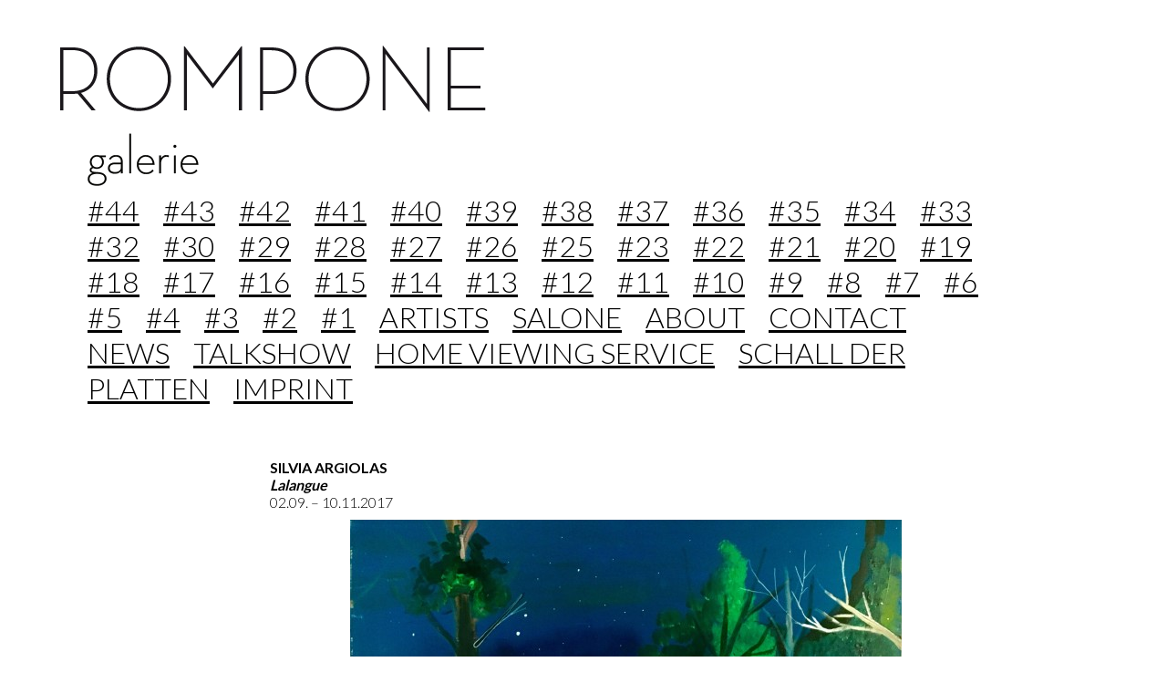

--- FILE ---
content_type: text/html; charset=UTF-8
request_url: https://www.romponeartspace.com/23-2/
body_size: 5787
content:
<!DOCTYPE html>
<head>
<meta charset="UTF-8" />
<meta name="viewport" content="width=device-width" />
<meta name="keywords" content="" />
	<meta name="description" content="" />
	<meta http-equiv="content-Language" content="EN" />
	<meta name="author" content="Martina Höfflin - Brauchbarkeit" />
	<meta name="distribution" content="Global" />
	<meta name="revisit-after" content="14 days" />
	<meta name="copyright" content="" />
	<meta name="robots" content="FOLLOW,INDEX" />


<title>#23 | Galerie Rompone</title>
<link rel="profile" href="https://gmpg.org/xfn/11" />
<link href='https://fonts.googleapis.com/css?family=Lato:400,700,300' rel='stylesheet' type='text/css'>
<link rel="stylesheet" type="text/css" media="all" href="https://www.romponeartspace.com/wp-content/themes/rompone/style.css" />
<link rel="pingback" href="https://www.romponeartspace.com/xmlrpc.php" />



<!--[if lt IE 9]>
<script src="https://www.romponeartspace.com/wp-content/themes/rompone/js/html5.js" type="text/javascript"></script>
<![endif]-->

<meta name='robots' content='max-image-preview:large' />
<link rel="alternate" type="application/rss+xml" title="Galerie Rompone &raquo; Feed" href="https://www.romponeartspace.com/feed/" />
<script type="text/javascript">
window._wpemojiSettings = {"baseUrl":"https:\/\/s.w.org\/images\/core\/emoji\/14.0.0\/72x72\/","ext":".png","svgUrl":"https:\/\/s.w.org\/images\/core\/emoji\/14.0.0\/svg\/","svgExt":".svg","source":{"concatemoji":"https:\/\/www.romponeartspace.com\/wp-includes\/js\/wp-emoji-release.min.js?ver=6.1.9"}};
/*! This file is auto-generated */
!function(e,a,t){var n,r,o,i=a.createElement("canvas"),p=i.getContext&&i.getContext("2d");function s(e,t){var a=String.fromCharCode,e=(p.clearRect(0,0,i.width,i.height),p.fillText(a.apply(this,e),0,0),i.toDataURL());return p.clearRect(0,0,i.width,i.height),p.fillText(a.apply(this,t),0,0),e===i.toDataURL()}function c(e){var t=a.createElement("script");t.src=e,t.defer=t.type="text/javascript",a.getElementsByTagName("head")[0].appendChild(t)}for(o=Array("flag","emoji"),t.supports={everything:!0,everythingExceptFlag:!0},r=0;r<o.length;r++)t.supports[o[r]]=function(e){if(p&&p.fillText)switch(p.textBaseline="top",p.font="600 32px Arial",e){case"flag":return s([127987,65039,8205,9895,65039],[127987,65039,8203,9895,65039])?!1:!s([55356,56826,55356,56819],[55356,56826,8203,55356,56819])&&!s([55356,57332,56128,56423,56128,56418,56128,56421,56128,56430,56128,56423,56128,56447],[55356,57332,8203,56128,56423,8203,56128,56418,8203,56128,56421,8203,56128,56430,8203,56128,56423,8203,56128,56447]);case"emoji":return!s([129777,127995,8205,129778,127999],[129777,127995,8203,129778,127999])}return!1}(o[r]),t.supports.everything=t.supports.everything&&t.supports[o[r]],"flag"!==o[r]&&(t.supports.everythingExceptFlag=t.supports.everythingExceptFlag&&t.supports[o[r]]);t.supports.everythingExceptFlag=t.supports.everythingExceptFlag&&!t.supports.flag,t.DOMReady=!1,t.readyCallback=function(){t.DOMReady=!0},t.supports.everything||(n=function(){t.readyCallback()},a.addEventListener?(a.addEventListener("DOMContentLoaded",n,!1),e.addEventListener("load",n,!1)):(e.attachEvent("onload",n),a.attachEvent("onreadystatechange",function(){"complete"===a.readyState&&t.readyCallback()})),(e=t.source||{}).concatemoji?c(e.concatemoji):e.wpemoji&&e.twemoji&&(c(e.twemoji),c(e.wpemoji)))}(window,document,window._wpemojiSettings);
</script>
<style type="text/css">
img.wp-smiley,
img.emoji {
	display: inline !important;
	border: none !important;
	box-shadow: none !important;
	height: 1em !important;
	width: 1em !important;
	margin: 0 0.07em !important;
	vertical-align: -0.1em !important;
	background: none !important;
	padding: 0 !important;
}
</style>
	<link rel='stylesheet' id='inoplugs_backgrounds_css-css' href='https://www.romponeartspace.com/wp-content/plugins/wp-backgrounds-lite/includes/wp-backgrounds.css?ver=6.1.9' type='text/css' media='all' />
<link rel='stylesheet' id='wp-block-library-css' href='https://www.romponeartspace.com/wp-includes/css/dist/block-library/style.min.css?ver=6.1.9' type='text/css' media='all' />
<style id='wp-block-library-inline-css' type='text/css'>
.has-text-align-justify{text-align:justify;}
</style>
<link rel='stylesheet' id='classic-theme-styles-css' href='https://www.romponeartspace.com/wp-includes/css/classic-themes.min.css?ver=1' type='text/css' media='all' />
<style id='global-styles-inline-css' type='text/css'>
body{--wp--preset--color--black: #000000;--wp--preset--color--cyan-bluish-gray: #abb8c3;--wp--preset--color--white: #ffffff;--wp--preset--color--pale-pink: #f78da7;--wp--preset--color--vivid-red: #cf2e2e;--wp--preset--color--luminous-vivid-orange: #ff6900;--wp--preset--color--luminous-vivid-amber: #fcb900;--wp--preset--color--light-green-cyan: #7bdcb5;--wp--preset--color--vivid-green-cyan: #00d084;--wp--preset--color--pale-cyan-blue: #8ed1fc;--wp--preset--color--vivid-cyan-blue: #0693e3;--wp--preset--color--vivid-purple: #9b51e0;--wp--preset--gradient--vivid-cyan-blue-to-vivid-purple: linear-gradient(135deg,rgba(6,147,227,1) 0%,rgb(155,81,224) 100%);--wp--preset--gradient--light-green-cyan-to-vivid-green-cyan: linear-gradient(135deg,rgb(122,220,180) 0%,rgb(0,208,130) 100%);--wp--preset--gradient--luminous-vivid-amber-to-luminous-vivid-orange: linear-gradient(135deg,rgba(252,185,0,1) 0%,rgba(255,105,0,1) 100%);--wp--preset--gradient--luminous-vivid-orange-to-vivid-red: linear-gradient(135deg,rgba(255,105,0,1) 0%,rgb(207,46,46) 100%);--wp--preset--gradient--very-light-gray-to-cyan-bluish-gray: linear-gradient(135deg,rgb(238,238,238) 0%,rgb(169,184,195) 100%);--wp--preset--gradient--cool-to-warm-spectrum: linear-gradient(135deg,rgb(74,234,220) 0%,rgb(151,120,209) 20%,rgb(207,42,186) 40%,rgb(238,44,130) 60%,rgb(251,105,98) 80%,rgb(254,248,76) 100%);--wp--preset--gradient--blush-light-purple: linear-gradient(135deg,rgb(255,206,236) 0%,rgb(152,150,240) 100%);--wp--preset--gradient--blush-bordeaux: linear-gradient(135deg,rgb(254,205,165) 0%,rgb(254,45,45) 50%,rgb(107,0,62) 100%);--wp--preset--gradient--luminous-dusk: linear-gradient(135deg,rgb(255,203,112) 0%,rgb(199,81,192) 50%,rgb(65,88,208) 100%);--wp--preset--gradient--pale-ocean: linear-gradient(135deg,rgb(255,245,203) 0%,rgb(182,227,212) 50%,rgb(51,167,181) 100%);--wp--preset--gradient--electric-grass: linear-gradient(135deg,rgb(202,248,128) 0%,rgb(113,206,126) 100%);--wp--preset--gradient--midnight: linear-gradient(135deg,rgb(2,3,129) 0%,rgb(40,116,252) 100%);--wp--preset--duotone--dark-grayscale: url('#wp-duotone-dark-grayscale');--wp--preset--duotone--grayscale: url('#wp-duotone-grayscale');--wp--preset--duotone--purple-yellow: url('#wp-duotone-purple-yellow');--wp--preset--duotone--blue-red: url('#wp-duotone-blue-red');--wp--preset--duotone--midnight: url('#wp-duotone-midnight');--wp--preset--duotone--magenta-yellow: url('#wp-duotone-magenta-yellow');--wp--preset--duotone--purple-green: url('#wp-duotone-purple-green');--wp--preset--duotone--blue-orange: url('#wp-duotone-blue-orange');--wp--preset--font-size--small: 13px;--wp--preset--font-size--medium: 20px;--wp--preset--font-size--large: 36px;--wp--preset--font-size--x-large: 42px;--wp--preset--spacing--20: 0.44rem;--wp--preset--spacing--30: 0.67rem;--wp--preset--spacing--40: 1rem;--wp--preset--spacing--50: 1.5rem;--wp--preset--spacing--60: 2.25rem;--wp--preset--spacing--70: 3.38rem;--wp--preset--spacing--80: 5.06rem;}:where(.is-layout-flex){gap: 0.5em;}body .is-layout-flow > .alignleft{float: left;margin-inline-start: 0;margin-inline-end: 2em;}body .is-layout-flow > .alignright{float: right;margin-inline-start: 2em;margin-inline-end: 0;}body .is-layout-flow > .aligncenter{margin-left: auto !important;margin-right: auto !important;}body .is-layout-constrained > .alignleft{float: left;margin-inline-start: 0;margin-inline-end: 2em;}body .is-layout-constrained > .alignright{float: right;margin-inline-start: 2em;margin-inline-end: 0;}body .is-layout-constrained > .aligncenter{margin-left: auto !important;margin-right: auto !important;}body .is-layout-constrained > :where(:not(.alignleft):not(.alignright):not(.alignfull)){max-width: var(--wp--style--global--content-size);margin-left: auto !important;margin-right: auto !important;}body .is-layout-constrained > .alignwide{max-width: var(--wp--style--global--wide-size);}body .is-layout-flex{display: flex;}body .is-layout-flex{flex-wrap: wrap;align-items: center;}body .is-layout-flex > *{margin: 0;}:where(.wp-block-columns.is-layout-flex){gap: 2em;}.has-black-color{color: var(--wp--preset--color--black) !important;}.has-cyan-bluish-gray-color{color: var(--wp--preset--color--cyan-bluish-gray) !important;}.has-white-color{color: var(--wp--preset--color--white) !important;}.has-pale-pink-color{color: var(--wp--preset--color--pale-pink) !important;}.has-vivid-red-color{color: var(--wp--preset--color--vivid-red) !important;}.has-luminous-vivid-orange-color{color: var(--wp--preset--color--luminous-vivid-orange) !important;}.has-luminous-vivid-amber-color{color: var(--wp--preset--color--luminous-vivid-amber) !important;}.has-light-green-cyan-color{color: var(--wp--preset--color--light-green-cyan) !important;}.has-vivid-green-cyan-color{color: var(--wp--preset--color--vivid-green-cyan) !important;}.has-pale-cyan-blue-color{color: var(--wp--preset--color--pale-cyan-blue) !important;}.has-vivid-cyan-blue-color{color: var(--wp--preset--color--vivid-cyan-blue) !important;}.has-vivid-purple-color{color: var(--wp--preset--color--vivid-purple) !important;}.has-black-background-color{background-color: var(--wp--preset--color--black) !important;}.has-cyan-bluish-gray-background-color{background-color: var(--wp--preset--color--cyan-bluish-gray) !important;}.has-white-background-color{background-color: var(--wp--preset--color--white) !important;}.has-pale-pink-background-color{background-color: var(--wp--preset--color--pale-pink) !important;}.has-vivid-red-background-color{background-color: var(--wp--preset--color--vivid-red) !important;}.has-luminous-vivid-orange-background-color{background-color: var(--wp--preset--color--luminous-vivid-orange) !important;}.has-luminous-vivid-amber-background-color{background-color: var(--wp--preset--color--luminous-vivid-amber) !important;}.has-light-green-cyan-background-color{background-color: var(--wp--preset--color--light-green-cyan) !important;}.has-vivid-green-cyan-background-color{background-color: var(--wp--preset--color--vivid-green-cyan) !important;}.has-pale-cyan-blue-background-color{background-color: var(--wp--preset--color--pale-cyan-blue) !important;}.has-vivid-cyan-blue-background-color{background-color: var(--wp--preset--color--vivid-cyan-blue) !important;}.has-vivid-purple-background-color{background-color: var(--wp--preset--color--vivid-purple) !important;}.has-black-border-color{border-color: var(--wp--preset--color--black) !important;}.has-cyan-bluish-gray-border-color{border-color: var(--wp--preset--color--cyan-bluish-gray) !important;}.has-white-border-color{border-color: var(--wp--preset--color--white) !important;}.has-pale-pink-border-color{border-color: var(--wp--preset--color--pale-pink) !important;}.has-vivid-red-border-color{border-color: var(--wp--preset--color--vivid-red) !important;}.has-luminous-vivid-orange-border-color{border-color: var(--wp--preset--color--luminous-vivid-orange) !important;}.has-luminous-vivid-amber-border-color{border-color: var(--wp--preset--color--luminous-vivid-amber) !important;}.has-light-green-cyan-border-color{border-color: var(--wp--preset--color--light-green-cyan) !important;}.has-vivid-green-cyan-border-color{border-color: var(--wp--preset--color--vivid-green-cyan) !important;}.has-pale-cyan-blue-border-color{border-color: var(--wp--preset--color--pale-cyan-blue) !important;}.has-vivid-cyan-blue-border-color{border-color: var(--wp--preset--color--vivid-cyan-blue) !important;}.has-vivid-purple-border-color{border-color: var(--wp--preset--color--vivid-purple) !important;}.has-vivid-cyan-blue-to-vivid-purple-gradient-background{background: var(--wp--preset--gradient--vivid-cyan-blue-to-vivid-purple) !important;}.has-light-green-cyan-to-vivid-green-cyan-gradient-background{background: var(--wp--preset--gradient--light-green-cyan-to-vivid-green-cyan) !important;}.has-luminous-vivid-amber-to-luminous-vivid-orange-gradient-background{background: var(--wp--preset--gradient--luminous-vivid-amber-to-luminous-vivid-orange) !important;}.has-luminous-vivid-orange-to-vivid-red-gradient-background{background: var(--wp--preset--gradient--luminous-vivid-orange-to-vivid-red) !important;}.has-very-light-gray-to-cyan-bluish-gray-gradient-background{background: var(--wp--preset--gradient--very-light-gray-to-cyan-bluish-gray) !important;}.has-cool-to-warm-spectrum-gradient-background{background: var(--wp--preset--gradient--cool-to-warm-spectrum) !important;}.has-blush-light-purple-gradient-background{background: var(--wp--preset--gradient--blush-light-purple) !important;}.has-blush-bordeaux-gradient-background{background: var(--wp--preset--gradient--blush-bordeaux) !important;}.has-luminous-dusk-gradient-background{background: var(--wp--preset--gradient--luminous-dusk) !important;}.has-pale-ocean-gradient-background{background: var(--wp--preset--gradient--pale-ocean) !important;}.has-electric-grass-gradient-background{background: var(--wp--preset--gradient--electric-grass) !important;}.has-midnight-gradient-background{background: var(--wp--preset--gradient--midnight) !important;}.has-small-font-size{font-size: var(--wp--preset--font-size--small) !important;}.has-medium-font-size{font-size: var(--wp--preset--font-size--medium) !important;}.has-large-font-size{font-size: var(--wp--preset--font-size--large) !important;}.has-x-large-font-size{font-size: var(--wp--preset--font-size--x-large) !important;}
.wp-block-navigation a:where(:not(.wp-element-button)){color: inherit;}
:where(.wp-block-columns.is-layout-flex){gap: 2em;}
.wp-block-pullquote{font-size: 1.5em;line-height: 1.6;}
</style>
<link rel='stylesheet' id='jetpack_css-css' href='https://www.romponeartspace.com/wp-content/plugins/jetpack/css/jetpack.css?ver=9.0.5' type='text/css' media='all' />
<script type='text/javascript' src='https://www.romponeartspace.com/wp-includes/js/jquery/jquery.min.js?ver=3.6.1' id='jquery-core-js'></script>
<script type='text/javascript' src='https://www.romponeartspace.com/wp-includes/js/jquery/jquery-migrate.min.js?ver=3.3.2' id='jquery-migrate-js'></script>
<link rel="https://api.w.org/" href="https://www.romponeartspace.com/wp-json/" /><link rel="alternate" type="application/json" href="https://www.romponeartspace.com/wp-json/wp/v2/pages/2178" /><link rel="EditURI" type="application/rsd+xml" title="RSD" href="https://www.romponeartspace.com/xmlrpc.php?rsd" />
<link rel="wlwmanifest" type="application/wlwmanifest+xml" href="https://www.romponeartspace.com/wp-includes/wlwmanifest.xml" />
<meta name="generator" content="WordPress 6.1.9" />
<link rel="canonical" href="https://www.romponeartspace.com/23-2/" />
<link rel='shortlink' href='https://www.romponeartspace.com/?p=2178' />
<link rel="alternate" type="application/json+oembed" href="https://www.romponeartspace.com/wp-json/oembed/1.0/embed?url=https%3A%2F%2Fwww.romponeartspace.com%2F23-2%2F" />
<link rel="alternate" type="text/xml+oembed" href="https://www.romponeartspace.com/wp-json/oembed/1.0/embed?url=https%3A%2F%2Fwww.romponeartspace.com%2F23-2%2F&#038;format=xml" />
<script>/* <![CDATA[ */ portfolio_slideshow = { options : {"psHash":"false","psLoader":"false"}, slideshows : new Array() }; /* ]]> */</script><style type='text/css'>img#wpstats{display:none}</style></head>

<body data-rsssl=1 class="page-template-default page page-id-2178">
<div id="page" class="hfeed">
	<header id="branding" role="banner">
			<a href="https://www.romponeartspace.com/" title="Galerie Rompone" rel="home">
				<img src="https://www.romponeartspace.com/wp-content/themes/rompone/images/logo.png" width="467" height="73">
			</a>
	</header><!-- #branding -->

	<div id="main">
			<div id="sidebar" class="widget-area" role="complementary">
			<div id="sidebar1" class="widget-area" role="complementary">
			<a href="https://www.romponeartspace.com/" title="Galerie Rompone" rel="home">
				<img src="https://www.romponeartspace.com/wp-content/themes/rompone/images/galerie.png" width="122" height="58">
			</a>
						<aside id="nav_menu-5" class="widget widget_nav_menu"><div class="menu-37-container"><ul id="menu-37" class="menu"><li id="menu-item-9080" class="menu-item menu-item-type-post_type menu-item-object-page menu-item-9080"><a href="https://www.romponeartspace.com/44-2/">#44</a></li>
<li id="menu-item-8535" class="menu-item menu-item-type-post_type menu-item-object-page menu-item-8535"><a href="https://www.romponeartspace.com/43-2/">#43</a></li>
<li id="menu-item-8317" class="menu-item menu-item-type-post_type menu-item-object-page menu-item-8317"><a href="https://www.romponeartspace.com/42-3/">#42</a></li>
<li id="menu-item-7930" class="menu-item menu-item-type-post_type menu-item-object-page menu-item-7930"><a href="https://www.romponeartspace.com/41-buell/">#41</a></li>
<li id="menu-item-6833" class="menu-item menu-item-type-post_type menu-item-object-page menu-item-6833"><a href="https://www.romponeartspace.com/42-2/">#40</a></li>
<li id="menu-item-7385" class="menu-item menu-item-type-post_type menu-item-object-page menu-item-7385"><a href="https://www.romponeartspace.com/38-4/">#39</a></li>
<li id="menu-item-6684" class="menu-item menu-item-type-post_type menu-item-object-page menu-item-6684"><a href="https://www.romponeartspace.com/41-3/">#38</a></li>
<li id="menu-item-6457" class="menu-item menu-item-type-post_type menu-item-object-page menu-item-6457"><a href="https://www.romponeartspace.com/40-3/">#37</a></li>
<li id="menu-item-6331" class="menu-item menu-item-type-post_type menu-item-object-page menu-item-6331"><a href="https://www.romponeartspace.com/39-3/">#36</a></li>
<li id="menu-item-6158" class="menu-item menu-item-type-post_type menu-item-object-page menu-item-6158"><a href="https://www.romponeartspace.com/38-3/">#35</a></li>
<li id="menu-item-5910" class="menu-item menu-item-type-post_type menu-item-object-page menu-item-5910"><a href="https://www.romponeartspace.com/37-2/">#34</a></li>
<li id="menu-item-5678" class="menu-item menu-item-type-post_type menu-item-object-page menu-item-5678"><a href="https://www.romponeartspace.com/36-3/">#33</a></li>
<li id="menu-item-5755" class="menu-item menu-item-type-post_type menu-item-object-page menu-item-5755"><a href="https://www.romponeartspace.com/36-4/">#32</a></li>
<li id="menu-item-4830" class="menu-item menu-item-type-post_type menu-item-object-page menu-item-4830"><a href="https://www.romponeartspace.com/40-2/">#30</a></li>
<li id="menu-item-4751" class="menu-item menu-item-type-post_type menu-item-object-page menu-item-4751"><a href="https://www.romponeartspace.com/39-2/">#29</a></li>
<li id="menu-item-4606" class="menu-item menu-item-type-post_type menu-item-object-page menu-item-4606"><a href="https://www.romponeartspace.com/38-2/">#28</a></li>
<li id="menu-item-5001" class="menu-item menu-item-type-post_type menu-item-object-page menu-item-5001"><a href="https://www.romponeartspace.com/41-2/">#27</a></li>
<li id="menu-item-3931" class="menu-item menu-item-type-post_type menu-item-object-page menu-item-3931"><a href="https://www.romponeartspace.com/36-2/">#26</a></li>
<li id="menu-item-3814" class="menu-item menu-item-type-post_type menu-item-object-page menu-item-3814"><a href="https://www.romponeartspace.com/35-2/">#25</a></li>
<li id="menu-item-3663" class="menu-item menu-item-type-post_type menu-item-object-page menu-item-3663"><a href="https://www.romponeartspace.com/33-2/">#23</a></li>
<li id="menu-item-3571" class="menu-item menu-item-type-post_type menu-item-object-page menu-item-3571"><a href="https://www.romponeartspace.com/32-2/">#22</a></li>
<li id="menu-item-3467" class="menu-item menu-item-type-post_type menu-item-object-page menu-item-3467"><a href="https://www.romponeartspace.com/31-2/">#21</a></li>
<li id="menu-item-3143" class="menu-item menu-item-type-post_type menu-item-object-page menu-item-3143"><a href="https://www.romponeartspace.com/29-2/">#20</a></li>
<li id="menu-item-3050" class="menu-item menu-item-type-post_type menu-item-object-page menu-item-3050"><a href="https://www.romponeartspace.com/28-2/">#19</a></li>
<li id="menu-item-2778" class="menu-item menu-item-type-post_type menu-item-object-page menu-item-2778"><a href="https://www.romponeartspace.com/26-2/">#18</a></li>
<li id="menu-item-2266" class="menu-item menu-item-type-post_type menu-item-object-page menu-item-2266"><a href="https://www.romponeartspace.com/24-2/">#17</a></li>
<li id="menu-item-2179" class="menu-item menu-item-type-post_type menu-item-object-page current-menu-item page_item page-item-2178 current_page_item menu-item-2179"><a href="https://www.romponeartspace.com/23-2/" aria-current="page">#16</a></li>
<li id="menu-item-1986" class="menu-item menu-item-type-post_type menu-item-object-page menu-item-1986"><a href="https://www.romponeartspace.com/22-2/">#15</a></li>
<li id="menu-item-1867" class="menu-item menu-item-type-post_type menu-item-object-page menu-item-1867"><a href="https://www.romponeartspace.com/21-2/">#14</a></li>
<li id="menu-item-1718" class="menu-item menu-item-type-post_type menu-item-object-page menu-item-1718"><a href="https://www.romponeartspace.com/20-2/">#13</a></li>
<li id="menu-item-1641" class="menu-item menu-item-type-post_type menu-item-object-page menu-item-1641"><a href="https://www.romponeartspace.com/19-2/">#12</a></li>
<li id="menu-item-1444" class="menu-item menu-item-type-post_type menu-item-object-page menu-item-1444"><a href="https://www.romponeartspace.com/17-2/">#11</a></li>
<li id="menu-item-1313" class="menu-item menu-item-type-post_type menu-item-object-page menu-item-1313"><a href="https://www.romponeartspace.com/16-2/">#10</a></li>
<li id="menu-item-1141" class="menu-item menu-item-type-post_type menu-item-object-page menu-item-1141"><a href="https://www.romponeartspace.com/14-2/">#9</a></li>
<li id="menu-item-970" class="menu-item menu-item-type-post_type menu-item-object-page menu-item-970"><a href="https://www.romponeartspace.com/13-2/">#8</a></li>
<li id="menu-item-801" class="menu-item menu-item-type-post_type menu-item-object-page menu-item-801"><a href="https://www.romponeartspace.com/12-2/">#7</a></li>
<li id="menu-item-685" class="menu-item menu-item-type-post_type menu-item-object-page menu-item-685"><a href="https://www.romponeartspace.com/11-7/">#6</a></li>
<li id="menu-item-536" class="menu-item menu-item-type-post_type menu-item-object-page menu-item-536"><a href="https://www.romponeartspace.com/10-2/">#5</a></li>
<li id="menu-item-453" class="menu-item menu-item-type-post_type menu-item-object-page menu-item-453"><a href="https://www.romponeartspace.com/9-2/">#4</a></li>
<li id="menu-item-330" class="menu-item menu-item-type-post_type menu-item-object-page menu-item-330"><a href="https://www.romponeartspace.com/6-2/">#3</a></li>
<li id="menu-item-242" class="menu-item menu-item-type-post_type menu-item-object-page menu-item-242"><a href="https://www.romponeartspace.com/4-2/">#2</a></li>
<li id="menu-item-132" class="menu-item menu-item-type-post_type menu-item-object-page menu-item-132"><a href="https://www.romponeartspace.com/exhibitions/">#1</a></li>
<li id="menu-item-986" class="menu-item menu-item-type-post_type menu-item-object-page menu-item-986"><a href="https://www.romponeartspace.com/artists-2/">Artists</a></li>
<li id="menu-item-5391" class="menu-item menu-item-type-post_type menu-item-object-page menu-item-5391"><a href="https://www.romponeartspace.com/35-3/">Salone</a></li>
<li id="menu-item-960" class="menu-item menu-item-type-post_type menu-item-object-page menu-item-960"><a href="https://www.romponeartspace.com/about/">about</a></li>
<li id="menu-item-1242" class="menu-item menu-item-type-post_type menu-item-object-page menu-item-1242"><a href="https://www.romponeartspace.com/contact/">contact</a></li>
<li id="menu-item-958" class="menu-item menu-item-type-post_type menu-item-object-page menu-item-958"><a href="https://www.romponeartspace.com/news/">news</a></li>
<li id="menu-item-4012" class="menu-item menu-item-type-post_type menu-item-object-page menu-item-4012"><a href="https://www.romponeartspace.com/talkshow/">Talkshow</a></li>
<li id="menu-item-4056" class="menu-item menu-item-type-post_type menu-item-object-page menu-item-4056"><a href="https://www.romponeartspace.com/virtual-showroom/">home viewing service</a></li>
<li id="menu-item-3898" class="menu-item menu-item-type-post_type menu-item-object-page menu-item-3898"><a href="https://www.romponeartspace.com/sound/">Schall der Platten</a></li>
<li id="menu-item-961" class="menu-item menu-item-type-post_type menu-item-object-page menu-item-privacy-policy menu-item-961"><a href="https://www.romponeartspace.com/impressum/">imprint</a></li>
</ul></div></aside>		</div>
			
			
			
			
		</div>

		

			<div id="content" role="main">

				
													<article id="post-2178" class="post-2178 page type-page status-publish hentry">
								<!-- <h1 class="entry-title">#23</h1> -->
														
							<div class="entry-content">
								<p><span style="color: #000000;"> </span></p>
<p><strong> </strong><br />
<strong>SILVIA ARGIOLAS</strong><br />
<span style="color: #000000;"><strong><em>Lalangue</em></strong></span><br />
<span style="color: #000000;">02.09. &#8211; 10.11.2017</span></p>
<h5><a href="https://www.romponeartspace.com/wp-content/uploads/2013/11/aaa.jpg"><script>/* <![CDATA[ */ portfolio_slideshow.slideshows[434] = {"timeout":"4000","autoplay":"false","trans":"scrollHorz","loop":"true","speed":"300","nowrap":"true"}; /* ]]&gt; */</script><div id="slideshow-wrapper434" class="slideshow-wrapper clearfix portfolio-slideshow-centered">
<div id="portfolio-slideshow434" class="portfolio-slideshow" style="">

	
	
				
			
		<div class="slideshow-next slideshow-content ">
		<a class="slideshow-next" href="javascript:void(0)" ><img class="psp-active" data-img="https://www.romponeartspace.com/wp-content/uploads/2017/09/4Lunedi-2017-acryl-spray-vernice-su-tela-60x70-605x513.jpg" src="https://www.romponeartspace.com/wp-content/uploads/2017/09/4Lunedi-2017-acryl-spray-vernice-su-tela-60x70-605x513.jpg" height="513" width="605" alt="Slide 1"></a>		</div>

	
				
			
		<div class="slideshow-next slideshow-content not-first">
		<a class="slideshow-next" href="javascript:void(0)" ><img class="psp-active" data-img="https://www.romponeartspace.com/wp-content/uploads/2017/09/1Donna-con-fuoco-2017-acryl-su-tela-70x65-580x613.jpg" src="[data-uri]" height="613" width="580" alt="Slide 2"></a>		</div>

	
				
			
		<div class="slideshow-next slideshow-content not-first">
		<a class="slideshow-next" href="javascript:void(0)" ><img class="psp-active" data-img="https://www.romponeartspace.com/wp-content/uploads/2017/09/Lalangue.-Autoritratto-con-Tigre-che-piange-2017-acryl-tempera-pastelli-su-carta140X150cm-481x613.jpg" src="[data-uri]" height="613" width="481" alt="Slide 3"></a>		</div>

	
				
			
		<div class="slideshow-next slideshow-content not-first">
		<a class="slideshow-next" href="javascript:void(0)" ><img class="psp-active" data-img="https://www.romponeartspace.com/wp-content/uploads/2017/09/Lalangue4-457x613.jpg" src="[data-uri]" height="613" width="457" alt="Slide 4"></a>		</div>

	
				
			
		<div class="slideshow-next slideshow-content not-first">
		<a class="slideshow-next" href="javascript:void(0)" ><img class="psp-active" data-img="https://www.romponeartspace.com/wp-content/uploads/2017/09/Lalangue6-449x613.jpg" src="[data-uri]" height="613" width="449" alt="Slide 5"></a>		</div>

	
				
			
		<div class="slideshow-next slideshow-content not-first">
		<a class="slideshow-next" href="javascript:void(0)" ><img class="psp-active" data-img="https://www.romponeartspace.com/wp-content/uploads/2017/09/Lalangue8-2017-mixed-media20x30cm-carta-490x613.jpg" src="[data-uri]" height="613" width="490" alt="Slide 6"></a>		</div>

	
				
			
		<div class="slideshow-next slideshow-content not-first">
		<a class="slideshow-next" href="javascript:void(0)" ><img class="psp-active" data-img="https://www.romponeartspace.com/wp-content/uploads/2017/09/5Palline-2017-su-tela-acryl-55x70-479x613.jpg" src="[data-uri]" height="613" width="479" alt="Slide 7"></a>		</div>

	
				
			
		<div class="slideshow-next slideshow-content not-first">
		<a class="slideshow-next" href="javascript:void(0)" ><img class="psp-active" data-img="https://www.romponeartspace.com/wp-content/uploads/2017/09/6Periferia-2017-acryl-vernice-spray-auf-leinwand-55x70-605x486.jpg" src="[data-uri]" height="486" width="605" alt="Slide 8"></a>		</div>

	
				
			
		<div class="slideshow-next slideshow-content not-first">
		<a class="slideshow-next" href="javascript:void(0)" ><img class="psp-active" data-img="https://www.romponeartspace.com/wp-content/uploads/2017/09/IMG_2181-605x454.jpg" src="[data-uri]" height="454" width="605" alt="Slide 9"></a>		</div>

	
				
			
		<div class="slideshow-next slideshow-content not-first">
		<a class="slideshow-next" href="javascript:void(0)" ><img class="psp-active" data-img="https://www.romponeartspace.com/wp-content/uploads/2017/09/IMG_2187-605x454.jpg" src="[data-uri]" height="454" width="605" alt="Slide 10"></a>		</div>

	
				
			
		<div class="slideshow-next slideshow-content not-first">
		<a class="slideshow-next" href="javascript:void(0)" ><img class="psp-active" data-img="https://www.romponeartspace.com/wp-content/uploads/2017/09/IMG_2195-605x605.jpg" src="[data-uri]" height="605" width="605" alt="Slide 11"></a>		</div>

	
				
			
		<div class="slideshow-next slideshow-content not-first">
		<a class="slideshow-next" href="javascript:void(0)" ><img class="psp-active" data-img="https://www.romponeartspace.com/wp-content/uploads/2017/09/IMG_2185-605x454.jpg" src="[data-uri]" height="454" width="605" alt="Slide 12"></a>		</div>

	
				
			
		<div class="slideshow-next slideshow-content not-first">
		<a class="slideshow-next" href="javascript:void(0)" ><img class="psp-active" data-img="https://www.romponeartspace.com/wp-content/uploads/2017/09/IMG_21811-605x454.jpg" src="[data-uri]" height="454" width="605" alt="Slide 13"></a>		</div>

	</div>
<div class="slideshow-meta">

			<p class="slideshow-title">
					</p>
	
	
	

			<p class="slideshow-title">
					</p>
	
	
	

			<p class="slideshow-title">
					</p>
	
	
	

			<p class="slideshow-title">
					</p>
	
	
	

			<p class="slideshow-title">
					</p>
	
	
	

			<p class="slideshow-title">
					</p>
	
	
	

			<p class="slideshow-title">
					</p>
	
	
	

			<p class="slideshow-title">
					</p>
	
	
	

			<p class="slideshow-title">
					</p>
	
	
	

			<p class="slideshow-title">
					</p>
	
	
	

			<p class="slideshow-title">
					</p>
	
	
	

			<p class="slideshow-title">
					</p>
	
	
	

			<p class="slideshow-title">
					</p>
	
	
	
</div>
<div id="slideshow-nav434" class="slideshow-nav">
	<a class="pause" style="display:none" href="javascript:void(0);">Pause</a>
	<a class="play" href="javascript:void(0);">Play</a>
	<a class="restart" style="display:none" href="javascript: void(0);">Play</a>
	<a class="slideshow-prev" href="javascript: void(0);">Prev</a>
	<span class="sep">|</span>
	<a class="slideshow-next" href="javascript: void(0);">Next</a>
	<span class="slideshow-info434 slideshow-info"></span>
</div><!-- .slideshow-nav --></div><!--#slideshow-wrapper--></a></h5>
<p><a href="https://www.romponeartspace.com/wp-content/uploads/2017/10/Text-Argiolas.pdf">Text Argiolas</a><br />
<a href="https://www.romponeartspace.com/wp-content/uploads/2017/10/Testo-Argiolas-ital..pdf">Testo Argiolas ital.</a><br />
<a href="https://www.romponeartspace.com/wp-content/uploads/2017/10/Text-Argiolas-english.pdf">Text Argiolas english</a></p>
																<!-- post link -->
							
							</div><!-- .entry-content -->
						</article><!-- #post-2178 -->


				
			</div><!-- #content -->
		


	</div><!-- #main -->

	<footer id="colophon" role="contentinfo">
								
					
			
	</footer><!-- #colophon -->
</div><!-- #page -->

<div style="display: none;"><a href="http://inoplugs.com">WP-Backgrounds Lite by InoPlugs Web Design</a> and <a href="http://schoenmann.at/">Juwelier Sch&ouml;nmann 1010 Wien</a></div><link rel='stylesheet' id='ps-public-css-css' href='https://www.romponeartspace.com/wp-content/plugins/portfolio-slideshow/src/resources/css/public.css?ver=1.13.0' type='text/css' media='all' />
<script type='text/javascript' src='https://www.romponeartspace.com/wp-content/plugins/portfolio-slideshow/vendor/jquery-cycle/jquery.cycle.all.min.js?ver=2.99' id='psp-cycle-js'></script>
<script type='text/javascript' src='https://www.romponeartspace.com/wp-content/plugins/portfolio-slideshow/src/resources/js/public.js?ver=1.13.0' id='ps-public-js-js'></script>
<script type='text/javascript' src='https://stats.wp.com/e-202605.js' async='async' defer='defer'></script>
<script type='text/javascript'>
	_stq = window._stq || [];
	_stq.push([ 'view', {v:'ext',j:'1:9.0.5',blog:'182589652',post:'2178',tz:'0',srv:'www.romponeartspace.com'} ]);
	_stq.push([ 'clickTrackerInit', '182589652', '2178' ]);
</script>

</body>
</html>

--- FILE ---
content_type: text/css
request_url: https://www.romponeartspace.com/wp-content/themes/rompone/style.css
body_size: 1568
content:
/*
Theme Name: Rompone
Theme URI: http://www.brauchbarkeit.de
Author: Brauchbarkeit
Author URI: http://www.brauchbarkeit.de
Description: For Rompone
Version: 1.0
License: GNU General Public License

This theme, like WordPress, is licensed under the GPL.
Use it to make something cool, have fun, and share what you've learned with others.
*/

body {
	font-family: 'Lato', sans-serif;
	font-size: 100%;
	font-weight: 300; 
	color: #000;
	margin: 50px 0 0 50px;
}

a {
	color: #000;
	text-decoration: underline;
}

a:hover {
	color: #000;
	text-decoration: underline;
}

strong {font-weight: 700;}

/* =Structure
-------------------------------------------------------------- */

#page {
	display: block;
	margin: 1em;
}

#main {
	width: 1000px;
	margin-top: 20px;
}
#colophon {
	clear: both;
	display: block;
	width: 100%;
}

#sidebar {
	font-size: 200%;
	width: 1000px;
	float: left;
	margin-left: 30px;
}

footer {
	margin-top: 26px;
}

footer li{
list-style: none;
display: inline;
font-size: 200%;
margin-left: 20px;
}

#content {
	margin: 0 0 0 230px;
	float: left;
	width: 780px;
}

article#home
{
	margin-top: 100px;
	margin-left: 200px;
	font-size: 140%;
}

/* Alignment */
.alignleft {
	display: inline;
	float: left;
}
.alignright {
	display: inline;
	float: right;
}
.aligncenter {
	clear: both;
	display: block;
	margin-left: auto;
	margin-right: auto;
}


/* =Sidebar
-------------------------------------------------------------- */

#sidebar1 ul, #sidebar3 ul{
	margin: 0;
	padding: 0;
	list-style: none;
	text-transform: uppercase;
}

#sidebar1 ul li, #sidebar3 ul li{
	margin: 10px 0 0 0;
	display: inline;
	margin-right: 20px;
}

#sidebar1 ul a:hover, #sidebar3 ul a:hover , #sidebar1 li.current-menu-item, #sidebar3 li.current-menu-item{
	text-decoration: underline;
}

/*News*/
#sidebar1 ul.news{
	text-transform: none;
}
#sidebar1 ul.news li{
	text-transform: none;
	margin: -10px 0 0 0;
}

#sidebar1 ul.news li a{
	font-weight: normal;
}

/*Navigation unten*/
#sidebar1 ul.sub-menu, #sidebar3 ul.sub-menu {
	text-transform: none;
	text-decoration: none;
}

#sidebar1 ul.sub-menu a, #sidebar3 ul.sub-menu a {
	text-decoration: none;
	font-weight: normal;
}
#sidebar1 ul.sub-menu a:hover, #sidebar3 ul.sub-menu a:hover, , #sidebar1 ul.sub-menu li.current-menu-item, #sidebar3 ul.sub-menu li.current-menu-item {
	text-decoration: underline;
}

#sidebar1 ul.sub-menu li, #sidebar3 ul.sub-menu li, #sidebar1 ul.sub-menu p {
	margin: 0;
}


#sidebar1 .widget h1 {
	font-size: 1em;
	color: #000;
	font-weight: normal;
	text-transform: uppercase;
	margin-bottom: 0px;
}

#sidebar1 .widget .cat-post-item {
	text-transform: none;
}

#sidebar1 .widget .cat-post-item p, #sidebar1 .widget .cat-post-item {
	margin: 0;
}

/* =Content
-------------------------------------------------------------- */

.sticky {
}
.entry-meta {
	clear: both;
	display: block;
}
.single-author .entry-meta .byline {
	display: none;
}
#content nav {
	display: block;
	overflow: hidden;
}
#content nav .nav-previous {
	float: left;
	width: 50%;
}
#content nav .nav-next {
	float: right;
	text-align: right;
	width: 50%;
}
#content #nav-above {
	display: none;
}
.paged #content #nav-above,
.single #content #nav-above {
	display: block;
}
#nav-below {
	margin: 1em 0 0;
}
.page-link {
	clear: both;
	margin: 0 0 1em;
}
.page .edit-link {
	clear: both;
	display: block;
}

/* Notices */
.post .notice,
.error404 #searchform {
	background: #eee;
	display: block;
	padding: 1em;
}

/* Image Attachments */
.image-attachment div.entry-meta {
	float: left;
}
.image-attachment nav {
	float: left;
	margin: 1em 0 1em 0;
}
.image-attachment .entry-content {
	clear: both;
}
.image-attachment .entry-content .entry-attachment {
	margin: 0;
	text-align: left;
}
.image-attachment .entry-content .attachment {
	display: block;
	margin: 0 auto;
	text-align: left;
}

/* Aside Posts */
.format-aside .entry-header {
	display: none;
}
.single .format-aside .entry-header {
	display: block;
}
.format-aside .entry-content,
.format-aside .entry-summary {
	padding-top: 1em;
}
.single .format-aside .entry-content,
.single .format-aside .entry-summary {
	padding-top: 0;
}

/* Gallery Posts */
.format-gallery .gallery-thumb {
	float: left;
	margin: 0 1em 0 0;
}

/* Image Posts */
.format-image .entry-header {
	display: none;
}
.single .format-image .entry-header {
	display: block;
}
.format-image .entry-content,
.format-image .entry-summary {
	padding-top: 1em;
}
.single .format-image .entry-content,
.single .format-image .entry-summary {
	padding-top: 0;
}


/* =Images
-------------------------------------------------------------- */

a img {
	border: none;
}
p img {
	margin-bottom: 0.5em; /* a small bottom margin prevents content floating under images */
}
/*
Resize images to fit the main content area.
- Applies only to images uploaded via WordPress by targeting size-* classes.
- Other images will be left alone. Use "size-auto" class to apply to other images.
*/
img.size-auto,
img.size-full,
img.size-large,
img.size-medium,
.attachment img,
.widget-area img,
.wp-caption {
	max-width: 100%; /* When images are too wide for containing element, force them to fit. */
	height: auto; /* Override height to match resized width for correct aspect ratio. */
}
img.alignleft {
	margin-right: 1em;
}
img.alignright {
	margin-left: 1em;
}
.wp-caption {
	padding: .5em;
	text-align: center;
}
.wp-caption img {
	margin: .25em;
}
.wp-caption .wp-caption-text {
	margin: .5em;
}
.gallery-caption {
}
.wp-smiley {
	margin: 0;
}


/* =Forms
-------------------------------------------------------------- */

#searchform label {
	display: none;
}
#searchform input#s {
	width: 60%;
}
input[type=text],
input#s {
	margin: 0 1em 0 0;
	width: 60%;
}
textarea {
	width: 80%;
}

/* Class for labelling required form items */
.required {
	color: #cc0033;
}


/* =Comments
-------------------------------------------------------------- */

article.comment {
	display: block;
}
#respond input[type=text] {
	display: block;
	width: 60%;
}
#respond textarea {
	display: block;
	margin: 0 0 1em;
	width: 80%;
}
#respond .form-allowed-tags {
	clear: both;
	width: 80%;
}
#respond .form-allowed-tags code {
	display: block;
}


/* =Widgets
-------------------------------------------------------------- */

.widget {
	display: inline;
}
.widget-area .widget_search {
	overflow: hidden;
}
.widget-area .widget_search input {
	float: left;
}


/* =Footer
-------------------------------------------------------------- */

#colophon {
	padding: 1em 0 0;
}



/* = Martina
-------------------------------------------------------------- */
.text {
	padding-left: 0px;
	padding-top: 20px;
}

p {
	margin: 10px 0 0 0;
}

.entry-content {
	margin-bottom: 40px;
}


img a {border: none;}

.news-title {font-weight: normal;}

td {vertical-align: top;}